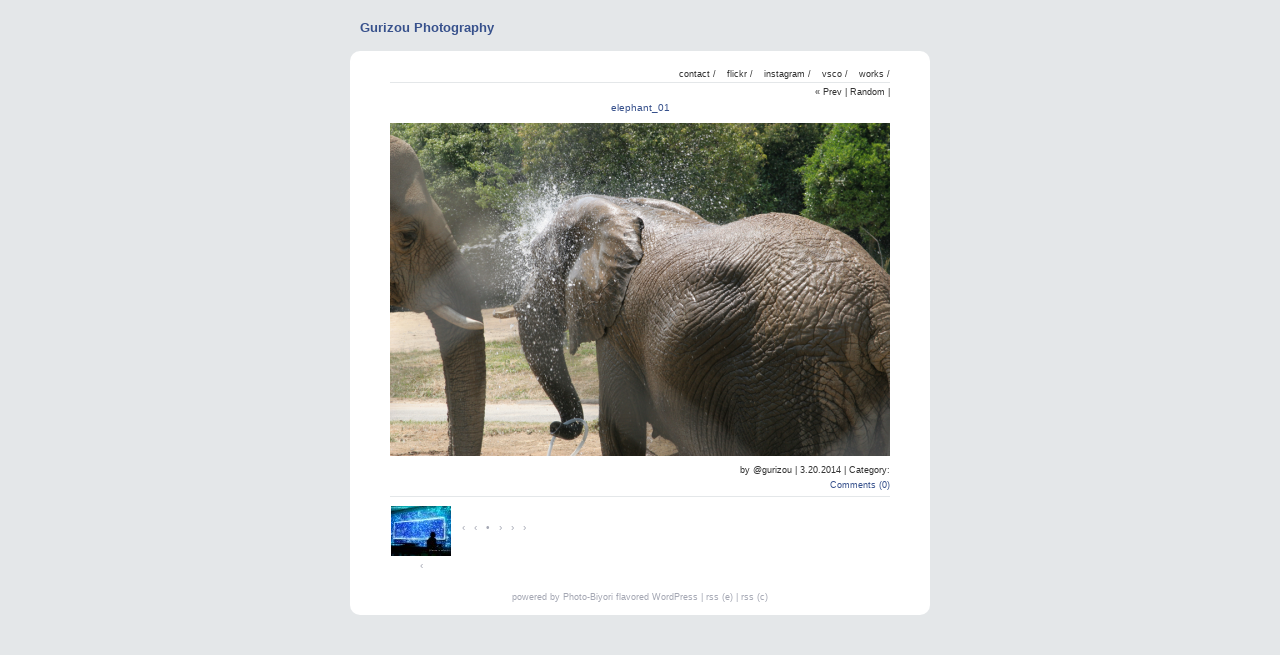

--- FILE ---
content_type: text/html; charset=UTF-8
request_url: https://www.gurizou.com/elephant_01/
body_size: 26962
content:
<!DOCTYPE html PUBLIC "-//W3C//DTD XHTML 1.0 Transitional//EN" "http://www.w3.org/TR/xhtml1/DTD/xhtml1-transitional.dtd">
<html xmlns="http://www.w3.org/1999/xhtml" lang="ja">
<head>
<meta http-equiv="Content-Type" content="text/html; charset=UTF-8" />
<title>Gurizou Photography &raquo; elephant_01 </title>
<link rel="profile" href="http://gmpg.org/xfn/11" />
<link rel="stylesheet" type="text/css" media="all" href="https://www.gurizou.com/wordpress/wp-content/themes/PB3-LT/style.css" />
<link rel="pingback" href="https://www.gurizou.com/wordpress/xmlrpc.php" />
	<link rel="alternate" type="application/rss+xml" title="Gurizou Photography RSS Feed" href="https://www.gurizou.com/feed/" />
<link rel="alternate" type="application/atom+xml" title="Gurizou Photography Atom Feed" href="https://www.gurizou.com/feed/atom/" />
<script type="text/javascript" src="https://www.gurizou.com/wordpress/wp-content/themes/PB3-LT/js/curvycorners.js"></script>
		
<meta name='robots' content='max-image-preview:large' />
<link rel='dns-prefetch' href='//secure.gravatar.com' />
<link rel='dns-prefetch' href='//stats.wp.com' />
<link rel='dns-prefetch' href='//v0.wordpress.com' />
<link rel="alternate" type="application/rss+xml" title="Gurizou Photography &raquo; elephant_01 のコメントのフィード" href="https://www.gurizou.com/feed/?attachment_id=1063" />
<script type="text/javascript">
window._wpemojiSettings = {"baseUrl":"https:\/\/s.w.org\/images\/core\/emoji\/14.0.0\/72x72\/","ext":".png","svgUrl":"https:\/\/s.w.org\/images\/core\/emoji\/14.0.0\/svg\/","svgExt":".svg","source":{"concatemoji":"https:\/\/www.gurizou.com\/wordpress\/wp-includes\/js\/wp-emoji-release.min.js?ver=6.2.8"}};
/*! This file is auto-generated */
!function(e,a,t){var n,r,o,i=a.createElement("canvas"),p=i.getContext&&i.getContext("2d");function s(e,t){p.clearRect(0,0,i.width,i.height),p.fillText(e,0,0);e=i.toDataURL();return p.clearRect(0,0,i.width,i.height),p.fillText(t,0,0),e===i.toDataURL()}function c(e){var t=a.createElement("script");t.src=e,t.defer=t.type="text/javascript",a.getElementsByTagName("head")[0].appendChild(t)}for(o=Array("flag","emoji"),t.supports={everything:!0,everythingExceptFlag:!0},r=0;r<o.length;r++)t.supports[o[r]]=function(e){if(p&&p.fillText)switch(p.textBaseline="top",p.font="600 32px Arial",e){case"flag":return s("\ud83c\udff3\ufe0f\u200d\u26a7\ufe0f","\ud83c\udff3\ufe0f\u200b\u26a7\ufe0f")?!1:!s("\ud83c\uddfa\ud83c\uddf3","\ud83c\uddfa\u200b\ud83c\uddf3")&&!s("\ud83c\udff4\udb40\udc67\udb40\udc62\udb40\udc65\udb40\udc6e\udb40\udc67\udb40\udc7f","\ud83c\udff4\u200b\udb40\udc67\u200b\udb40\udc62\u200b\udb40\udc65\u200b\udb40\udc6e\u200b\udb40\udc67\u200b\udb40\udc7f");case"emoji":return!s("\ud83e\udef1\ud83c\udffb\u200d\ud83e\udef2\ud83c\udfff","\ud83e\udef1\ud83c\udffb\u200b\ud83e\udef2\ud83c\udfff")}return!1}(o[r]),t.supports.everything=t.supports.everything&&t.supports[o[r]],"flag"!==o[r]&&(t.supports.everythingExceptFlag=t.supports.everythingExceptFlag&&t.supports[o[r]]);t.supports.everythingExceptFlag=t.supports.everythingExceptFlag&&!t.supports.flag,t.DOMReady=!1,t.readyCallback=function(){t.DOMReady=!0},t.supports.everything||(n=function(){t.readyCallback()},a.addEventListener?(a.addEventListener("DOMContentLoaded",n,!1),e.addEventListener("load",n,!1)):(e.attachEvent("onload",n),a.attachEvent("onreadystatechange",function(){"complete"===a.readyState&&t.readyCallback()})),(e=t.source||{}).concatemoji?c(e.concatemoji):e.wpemoji&&e.twemoji&&(c(e.twemoji),c(e.wpemoji)))}(window,document,window._wpemojiSettings);
</script>
<style type="text/css">
img.wp-smiley,
img.emoji {
	display: inline !important;
	border: none !important;
	box-shadow: none !important;
	height: 1em !important;
	width: 1em !important;
	margin: 0 0.07em !important;
	vertical-align: -0.1em !important;
	background: none !important;
	padding: 0 !important;
}
</style>
	<link rel='stylesheet' id='wp-block-library-css' href='https://www.gurizou.com/wordpress/wp-includes/css/dist/block-library/style.min.css?ver=6.2.8' type='text/css' media='all' />
<style id='wp-block-library-inline-css' type='text/css'>
.has-text-align-justify{text-align:justify;}
</style>
<link rel='stylesheet' id='jetpack-videopress-video-block-view-css' href='https://www.gurizou.com/wordpress/wp-content/plugins/jetpack/jetpack_vendor/automattic/jetpack-videopress/build/block-editor/blocks/video/view.css?minify=false&#038;ver=34ae973733627b74a14e' type='text/css' media='all' />
<link rel='stylesheet' id='mediaelement-css' href='https://www.gurizou.com/wordpress/wp-includes/js/mediaelement/mediaelementplayer-legacy.min.css?ver=4.2.17' type='text/css' media='all' />
<link rel='stylesheet' id='wp-mediaelement-css' href='https://www.gurizou.com/wordpress/wp-includes/js/mediaelement/wp-mediaelement.min.css?ver=6.2.8' type='text/css' media='all' />
<link rel='stylesheet' id='classic-theme-styles-css' href='https://www.gurizou.com/wordpress/wp-includes/css/classic-themes.min.css?ver=6.2.8' type='text/css' media='all' />
<style id='global-styles-inline-css' type='text/css'>
body{--wp--preset--color--black: #000000;--wp--preset--color--cyan-bluish-gray: #abb8c3;--wp--preset--color--white: #ffffff;--wp--preset--color--pale-pink: #f78da7;--wp--preset--color--vivid-red: #cf2e2e;--wp--preset--color--luminous-vivid-orange: #ff6900;--wp--preset--color--luminous-vivid-amber: #fcb900;--wp--preset--color--light-green-cyan: #7bdcb5;--wp--preset--color--vivid-green-cyan: #00d084;--wp--preset--color--pale-cyan-blue: #8ed1fc;--wp--preset--color--vivid-cyan-blue: #0693e3;--wp--preset--color--vivid-purple: #9b51e0;--wp--preset--gradient--vivid-cyan-blue-to-vivid-purple: linear-gradient(135deg,rgba(6,147,227,1) 0%,rgb(155,81,224) 100%);--wp--preset--gradient--light-green-cyan-to-vivid-green-cyan: linear-gradient(135deg,rgb(122,220,180) 0%,rgb(0,208,130) 100%);--wp--preset--gradient--luminous-vivid-amber-to-luminous-vivid-orange: linear-gradient(135deg,rgba(252,185,0,1) 0%,rgba(255,105,0,1) 100%);--wp--preset--gradient--luminous-vivid-orange-to-vivid-red: linear-gradient(135deg,rgba(255,105,0,1) 0%,rgb(207,46,46) 100%);--wp--preset--gradient--very-light-gray-to-cyan-bluish-gray: linear-gradient(135deg,rgb(238,238,238) 0%,rgb(169,184,195) 100%);--wp--preset--gradient--cool-to-warm-spectrum: linear-gradient(135deg,rgb(74,234,220) 0%,rgb(151,120,209) 20%,rgb(207,42,186) 40%,rgb(238,44,130) 60%,rgb(251,105,98) 80%,rgb(254,248,76) 100%);--wp--preset--gradient--blush-light-purple: linear-gradient(135deg,rgb(255,206,236) 0%,rgb(152,150,240) 100%);--wp--preset--gradient--blush-bordeaux: linear-gradient(135deg,rgb(254,205,165) 0%,rgb(254,45,45) 50%,rgb(107,0,62) 100%);--wp--preset--gradient--luminous-dusk: linear-gradient(135deg,rgb(255,203,112) 0%,rgb(199,81,192) 50%,rgb(65,88,208) 100%);--wp--preset--gradient--pale-ocean: linear-gradient(135deg,rgb(255,245,203) 0%,rgb(182,227,212) 50%,rgb(51,167,181) 100%);--wp--preset--gradient--electric-grass: linear-gradient(135deg,rgb(202,248,128) 0%,rgb(113,206,126) 100%);--wp--preset--gradient--midnight: linear-gradient(135deg,rgb(2,3,129) 0%,rgb(40,116,252) 100%);--wp--preset--duotone--dark-grayscale: url('#wp-duotone-dark-grayscale');--wp--preset--duotone--grayscale: url('#wp-duotone-grayscale');--wp--preset--duotone--purple-yellow: url('#wp-duotone-purple-yellow');--wp--preset--duotone--blue-red: url('#wp-duotone-blue-red');--wp--preset--duotone--midnight: url('#wp-duotone-midnight');--wp--preset--duotone--magenta-yellow: url('#wp-duotone-magenta-yellow');--wp--preset--duotone--purple-green: url('#wp-duotone-purple-green');--wp--preset--duotone--blue-orange: url('#wp-duotone-blue-orange');--wp--preset--font-size--small: 13px;--wp--preset--font-size--medium: 20px;--wp--preset--font-size--large: 36px;--wp--preset--font-size--x-large: 42px;--wp--preset--spacing--20: 0.44rem;--wp--preset--spacing--30: 0.67rem;--wp--preset--spacing--40: 1rem;--wp--preset--spacing--50: 1.5rem;--wp--preset--spacing--60: 2.25rem;--wp--preset--spacing--70: 3.38rem;--wp--preset--spacing--80: 5.06rem;--wp--preset--shadow--natural: 6px 6px 9px rgba(0, 0, 0, 0.2);--wp--preset--shadow--deep: 12px 12px 50px rgba(0, 0, 0, 0.4);--wp--preset--shadow--sharp: 6px 6px 0px rgba(0, 0, 0, 0.2);--wp--preset--shadow--outlined: 6px 6px 0px -3px rgba(255, 255, 255, 1), 6px 6px rgba(0, 0, 0, 1);--wp--preset--shadow--crisp: 6px 6px 0px rgba(0, 0, 0, 1);}:where(.is-layout-flex){gap: 0.5em;}body .is-layout-flow > .alignleft{float: left;margin-inline-start: 0;margin-inline-end: 2em;}body .is-layout-flow > .alignright{float: right;margin-inline-start: 2em;margin-inline-end: 0;}body .is-layout-flow > .aligncenter{margin-left: auto !important;margin-right: auto !important;}body .is-layout-constrained > .alignleft{float: left;margin-inline-start: 0;margin-inline-end: 2em;}body .is-layout-constrained > .alignright{float: right;margin-inline-start: 2em;margin-inline-end: 0;}body .is-layout-constrained > .aligncenter{margin-left: auto !important;margin-right: auto !important;}body .is-layout-constrained > :where(:not(.alignleft):not(.alignright):not(.alignfull)){max-width: var(--wp--style--global--content-size);margin-left: auto !important;margin-right: auto !important;}body .is-layout-constrained > .alignwide{max-width: var(--wp--style--global--wide-size);}body .is-layout-flex{display: flex;}body .is-layout-flex{flex-wrap: wrap;align-items: center;}body .is-layout-flex > *{margin: 0;}:where(.wp-block-columns.is-layout-flex){gap: 2em;}.has-black-color{color: var(--wp--preset--color--black) !important;}.has-cyan-bluish-gray-color{color: var(--wp--preset--color--cyan-bluish-gray) !important;}.has-white-color{color: var(--wp--preset--color--white) !important;}.has-pale-pink-color{color: var(--wp--preset--color--pale-pink) !important;}.has-vivid-red-color{color: var(--wp--preset--color--vivid-red) !important;}.has-luminous-vivid-orange-color{color: var(--wp--preset--color--luminous-vivid-orange) !important;}.has-luminous-vivid-amber-color{color: var(--wp--preset--color--luminous-vivid-amber) !important;}.has-light-green-cyan-color{color: var(--wp--preset--color--light-green-cyan) !important;}.has-vivid-green-cyan-color{color: var(--wp--preset--color--vivid-green-cyan) !important;}.has-pale-cyan-blue-color{color: var(--wp--preset--color--pale-cyan-blue) !important;}.has-vivid-cyan-blue-color{color: var(--wp--preset--color--vivid-cyan-blue) !important;}.has-vivid-purple-color{color: var(--wp--preset--color--vivid-purple) !important;}.has-black-background-color{background-color: var(--wp--preset--color--black) !important;}.has-cyan-bluish-gray-background-color{background-color: var(--wp--preset--color--cyan-bluish-gray) !important;}.has-white-background-color{background-color: var(--wp--preset--color--white) !important;}.has-pale-pink-background-color{background-color: var(--wp--preset--color--pale-pink) !important;}.has-vivid-red-background-color{background-color: var(--wp--preset--color--vivid-red) !important;}.has-luminous-vivid-orange-background-color{background-color: var(--wp--preset--color--luminous-vivid-orange) !important;}.has-luminous-vivid-amber-background-color{background-color: var(--wp--preset--color--luminous-vivid-amber) !important;}.has-light-green-cyan-background-color{background-color: var(--wp--preset--color--light-green-cyan) !important;}.has-vivid-green-cyan-background-color{background-color: var(--wp--preset--color--vivid-green-cyan) !important;}.has-pale-cyan-blue-background-color{background-color: var(--wp--preset--color--pale-cyan-blue) !important;}.has-vivid-cyan-blue-background-color{background-color: var(--wp--preset--color--vivid-cyan-blue) !important;}.has-vivid-purple-background-color{background-color: var(--wp--preset--color--vivid-purple) !important;}.has-black-border-color{border-color: var(--wp--preset--color--black) !important;}.has-cyan-bluish-gray-border-color{border-color: var(--wp--preset--color--cyan-bluish-gray) !important;}.has-white-border-color{border-color: var(--wp--preset--color--white) !important;}.has-pale-pink-border-color{border-color: var(--wp--preset--color--pale-pink) !important;}.has-vivid-red-border-color{border-color: var(--wp--preset--color--vivid-red) !important;}.has-luminous-vivid-orange-border-color{border-color: var(--wp--preset--color--luminous-vivid-orange) !important;}.has-luminous-vivid-amber-border-color{border-color: var(--wp--preset--color--luminous-vivid-amber) !important;}.has-light-green-cyan-border-color{border-color: var(--wp--preset--color--light-green-cyan) !important;}.has-vivid-green-cyan-border-color{border-color: var(--wp--preset--color--vivid-green-cyan) !important;}.has-pale-cyan-blue-border-color{border-color: var(--wp--preset--color--pale-cyan-blue) !important;}.has-vivid-cyan-blue-border-color{border-color: var(--wp--preset--color--vivid-cyan-blue) !important;}.has-vivid-purple-border-color{border-color: var(--wp--preset--color--vivid-purple) !important;}.has-vivid-cyan-blue-to-vivid-purple-gradient-background{background: var(--wp--preset--gradient--vivid-cyan-blue-to-vivid-purple) !important;}.has-light-green-cyan-to-vivid-green-cyan-gradient-background{background: var(--wp--preset--gradient--light-green-cyan-to-vivid-green-cyan) !important;}.has-luminous-vivid-amber-to-luminous-vivid-orange-gradient-background{background: var(--wp--preset--gradient--luminous-vivid-amber-to-luminous-vivid-orange) !important;}.has-luminous-vivid-orange-to-vivid-red-gradient-background{background: var(--wp--preset--gradient--luminous-vivid-orange-to-vivid-red) !important;}.has-very-light-gray-to-cyan-bluish-gray-gradient-background{background: var(--wp--preset--gradient--very-light-gray-to-cyan-bluish-gray) !important;}.has-cool-to-warm-spectrum-gradient-background{background: var(--wp--preset--gradient--cool-to-warm-spectrum) !important;}.has-blush-light-purple-gradient-background{background: var(--wp--preset--gradient--blush-light-purple) !important;}.has-blush-bordeaux-gradient-background{background: var(--wp--preset--gradient--blush-bordeaux) !important;}.has-luminous-dusk-gradient-background{background: var(--wp--preset--gradient--luminous-dusk) !important;}.has-pale-ocean-gradient-background{background: var(--wp--preset--gradient--pale-ocean) !important;}.has-electric-grass-gradient-background{background: var(--wp--preset--gradient--electric-grass) !important;}.has-midnight-gradient-background{background: var(--wp--preset--gradient--midnight) !important;}.has-small-font-size{font-size: var(--wp--preset--font-size--small) !important;}.has-medium-font-size{font-size: var(--wp--preset--font-size--medium) !important;}.has-large-font-size{font-size: var(--wp--preset--font-size--large) !important;}.has-x-large-font-size{font-size: var(--wp--preset--font-size--x-large) !important;}
.wp-block-navigation a:where(:not(.wp-element-button)){color: inherit;}
:where(.wp-block-columns.is-layout-flex){gap: 2em;}
.wp-block-pullquote{font-size: 1.5em;line-height: 1.6;}
</style>
<link rel='stylesheet' id='contact-form-7-css' href='https://www.gurizou.com/wordpress/wp-content/plugins/contact-form-7/includes/css/styles.css?ver=5.8.6' type='text/css' media='all' />
<link rel='stylesheet' id='jetpack_css-css' href='https://www.gurizou.com/wordpress/wp-content/plugins/jetpack/css/jetpack.css?ver=12.3.1' type='text/css' media='all' />
<link rel='stylesheet' id='afg_colorbox_css-css' href='https://www.gurizou.com/wordpress/wp-content/plugins/awesome-flickr-gallery-plugin/colorbox/colorbox.css?ver=6.2.8' type='text/css' media='all' />
<link rel='stylesheet' id='afg_css-css' href='https://www.gurizou.com/wordpress/wp-content/plugins/awesome-flickr-gallery-plugin/afg.css?ver=6.2.8' type='text/css' media='all' />
<script type='text/javascript' src='https://www.gurizou.com/wordpress/wp-includes/js/jquery/jquery.min.js?ver=3.6.4' id='jquery-core-js'></script>
<script type='text/javascript' src='https://www.gurizou.com/wordpress/wp-includes/js/jquery/jquery-migrate.min.js?ver=3.4.0' id='jquery-migrate-js'></script>
<script type='text/javascript' src='https://www.gurizou.com/wordpress/wp-content/plugins/awesome-flickr-gallery-plugin/colorbox/jquery.colorbox-min.js?ver=6.2.8' id='afg_colorbox_script-js'></script>
<script type='text/javascript' src='https://www.gurizou.com/wordpress/wp-content/plugins/awesome-flickr-gallery-plugin/colorbox/mycolorbox.js?ver=6.2.8' id='afg_colorbox_js-js'></script>
<link rel="https://api.w.org/" href="https://www.gurizou.com/wp-json/" /><link rel="alternate" type="application/json" href="https://www.gurizou.com/wp-json/wp/v2/media/1063" /><link rel="EditURI" type="application/rsd+xml" title="RSD" href="https://www.gurizou.com/wordpress/xmlrpc.php?rsd" />
<link rel="wlwmanifest" type="application/wlwmanifest+xml" href="https://www.gurizou.com/wordpress/wp-includes/wlwmanifest.xml" />
<meta name="generator" content="WordPress 6.2.8" />
<link rel='shortlink' href='https://wp.me/a3EWcj-h9' />
<link rel="alternate" type="application/json+oembed" href="https://www.gurizou.com/wp-json/oembed/1.0/embed?url=https%3A%2F%2Fwww.gurizou.com%2Felephant_01%2F" />
<link rel="alternate" type="text/xml+oembed" href="https://www.gurizou.com/wp-json/oembed/1.0/embed?url=https%3A%2F%2Fwww.gurizou.com%2Felephant_01%2F&#038;format=xml" />
<style type="text/css">/* Start writing your custom CSS here */</style>	<style>img#wpstats{display:none}</style>
		<!-- for show/hide comments -->
<script type="text/javascript"> 
	var currLayerId = "show"; 
	function togLayer(id) { 
		if(currLayerId) setDisplay(currLayerId, "none"); 
		if(id)setDisplay(id, "block"); 
		currLayerId = id; 
		curvyCorners.redraw();
	}
	
	function setDisplay(id,value) { 		
		var elm = document.getElementById(id); 
		elm.style.display = value; 
	} 	
</script>


<!-- Jetpack Open Graph Tags -->
<meta property="og:type" content="article" />
<meta property="og:title" content="elephant_01" />
<meta property="og:url" content="https://www.gurizou.com/elephant_01/" />
<meta property="og:description" content="詳しくは投稿をご覧ください。" />
<meta property="article:published_time" content="2014-03-20T05:03:11+00:00" />
<meta property="article:modified_time" content="2014-03-20T05:03:11+00:00" />
<meta property="og:site_name" content="Gurizou Photography" />
<meta property="og:image" content="https://www.gurizou.com/wordpress/wp-content/uploads/2014/03/elephant_01.png" />
<meta property="og:image:alt" content="" />
<meta property="og:locale" content="ja_JP" />
<meta name="twitter:text:title" content="elephant_01" />
<meta name="twitter:image" content="https://www.gurizou.com/wordpress/wp-content/uploads/2014/03/elephant_01.png?w=640" />
<meta name="twitter:card" content="summary_large_image" />
<meta name="twitter:description" content="詳しくは投稿をご覧ください。" />

<!-- End Jetpack Open Graph Tags -->



<!-- Google タグ (gtag.js) --> 
	<script async src="https://www.googletagmanager.com/gtag/js?id=G-Z6DTW6103P">
	</script> 
	<script> ウィンドウ。 dataLayer = window.dataLayer || []; function gtag(){dataLayer.push(arguments);} gtag('js', new Date()); gtag('config', 'G-Z6DTW6103P'); 
	</script>






</head> 

<body class="attachment attachment-template-default single single-attachment postid-1063 attachmentid-1063 attachment-png">
<div id="wrapper">
<!-- blog title -->	
 <div id="header">
  <h1><a href="https://www.gurizou.com/">Gurizou Photography</a></h1>
 </div>
 <div id="content" class="curvyRedraw">
<!-- main navigation -->
  <div id="mainNav" role="navigation">
   <div class="menu">
	<ul>
<li><a href="https://www.gurizou.com/contact/">contact /</a></li>
<li><a href="https://www.gurizou.com/flickr/">flickr /</a></li>
<li><a href="https://www.gurizou.com/instagram/">instagram /</a></li>
<li><a href="https://www.gurizou.com/vsco/">vsco /</a></li>
<li><a href="https://www.gurizou.com/works/">works /</a></li>
</ul>
   </div><!-- EOF .menu -->
  </div><!-- EOF #mainNav --> 
			
<!-- entry navigation -->		
		<div id="nav"><a href="https://www.gurizou.com/elephant_01/" rel="prev">&laquo; Prev</a> | <a href="https://www.gurizou.com/2014/01/22/2014/">Random</a> | </div>
<!-- entry begins -->
		<div class="post-1063 attachment type-attachment status-inherit hentry" id="post-1063">
		<div id="entry">  
			<div class="title">elephant_01</div>
			<p class="attachment"><a href='https://www.gurizou.com/wordpress/wp-content/uploads/2014/03/elephant_01.png'><img width="500" height="333" src="https://www.gurizou.com/wordpress/wp-content/uploads/2014/03/elephant_01-500x333.png" class="attachment-medium size-medium" alt="" decoding="async" loading="lazy" srcset="https://www.gurizou.com/wordpress/wp-content/uploads/2014/03/elephant_01-500x333.png 500w, https://www.gurizou.com/wordpress/wp-content/uploads/2014/03/elephant_01.png 900w" sizes="(max-width: 500px) 100vw, 500px" /></a></p>
			
			<div class="postdata">by @gurizou | <a href="https://www.gurizou.com/elephant_01/" title="permalink for this photo">3.20.2014</a> | Category: 			</div>
			<div class="sh_comment">
			   <div id="show" style="display: block;"><a href="#respond" style="text-decoration:none" onclick="togLayer('hide');" title="Post your comment / View comments">Comments (0)</a></div>
     <div id="hide" style="display: none;"><a href="#" style="text-decoration:none" onclick="togLayer('show');" title="">Hide Comments</a>
<!-- You can start editing here. -->
<div id="pb_comments">

			<!-- If comments are open, but there are no comments. -->

	 


<div id="respond">

<h3>Leave a Comment</h3>

<div class="cancel-comment-reply">
	<small><a rel="nofollow" id="cancel-comment-reply-link" href="/elephant_01/#respond" style="display:none;">返信をキャンセルする。</a></small>
</div>


<form action="https://www.gurizou.com/wordpress/wp-comments-post.php" method="post" id="commentform">


<p><input type="text" name="author" id="author" value="" size="22" tabindex="1" aria-required='true' />
<label for="author"><small>Name (required)</small></label></p>

<p><input type="text" name="email" id="email" value="" size="22" tabindex="2" aria-required='true' />
<label for="email"><small>Mail (will not be published) (required)</small></label></p>

<p><input type="text" name="url" id="url" value="" size="22" tabindex="3" />
<label for="url"><small>Website</small></label></p>


<!--<p><small><strong>XHTML:</strong> You can use these tags: <code>&lt;a href=&quot;&quot; title=&quot;&quot;&gt; &lt;abbr title=&quot;&quot;&gt; &lt;acronym title=&quot;&quot;&gt; &lt;b&gt; &lt;blockquote cite=&quot;&quot;&gt; &lt;cite&gt; &lt;code&gt; &lt;del datetime=&quot;&quot;&gt; &lt;em&gt; &lt;i&gt; &lt;q cite=&quot;&quot;&gt; &lt;s&gt; &lt;strike&gt; &lt;strong&gt; </code></small></p>-->

<p><textarea name="comment" id="comment" cols="100%" rows="8" tabindex="4"></textarea></p>

<p class="submit"><input name="submit" type="submit" id="submit" tabindex="5" value="Submit" />
<input type='hidden' name='comment_post_ID' value='1063' id='comment_post_ID' />
<input type='hidden' name='comment_parent' id='comment_parent' value='0' />
</p>
<p style="display: none !important;" class="akismet-fields-container" data-prefix="ak_"><label>&#916;<textarea name="ak_hp_textarea" cols="45" rows="8" maxlength="100"></textarea></label><input type="hidden" id="ak_js_1" name="ak_js" value="55"/><script>document.getElementById( "ak_js_1" ).setAttribute( "value", ( new Date() ).getTime() );</script></p>
</form>

</div>

</div></div>			</div> <!-- div.sh_comment close -->
		</div><!-- div#entry close -->
		</div>
<!-- entry ends -->	
<!-- thumbnails begins -->
		<div id="th_container">
			<div class="thumbnails"><a href="https://www.gurizou.com/2014/01/23/%e3%82%b7%e3%83%ad%e3%81%a8%e3%82%af%e3%83%ad/" title="Permanent Link: 白と黒がケンカをしました"><img width="60" height="50" src="https://www.gurizou.com/wordpress/wp-content/uploads/2014/01/3c44ad17f0e0df4bf4feeb61d98ce893-60x50.jpg" class="attachment-thumbnail size-thumbnail wp-post-image" alt="" decoding="async" /></a><br />&lsaquo;</div>
			<div class="thumbnails"><a href="https://www.gurizou.com/2014/01/25/%e6%9c%a8%e3%82%92%e7%9f%a5%e3%82%8b/" title="Permanent Link: 木を知る"></a><br />&lsaquo;</div>
			<div class="thumbnails"><a href="https://www.gurizou.com/2014/02/14/%e3%81%9f%e3%81%8f%e3%81%95%e3%82%93%e9%9b%aa%e3%81%8c%e9%99%8d%e3%82%8a%e3%81%be%e3%81%97%e3%81%9f/" title="Permanent Link: たくさん雪が降りました"></a><br />&lsaquo;</div>
			<div class="current-thumbnail"><a href="https://www.gurizou.com/elephant_01/" title="Permanent Link: elephant_01"></a><br />&#149;</div>
			<div class="thumbnails"><a href="https://www.gurizou.com/2014/03/25/%e6%98%a5%e3%81%ae%e6%b5%b7%e3%81%af%e9%9d%92%e3%81%8c%e9%9d%92%e3%81%8f%e6%be%84%e3%82%93%e3%81%a7%e3%81%84%e3%82%8b/" title="Permanent Link: 春の海は青が青く澄んでいる"></a><br />&rsaquo;</div>
			<div class="thumbnails"><a href="https://www.gurizou.com/2014/03/26/%e3%83%a2%e3%83%8e%e3%82%af%e3%83%ad%e3%83%bc%e3%83%a0%e3%81%ae%e6%b5%b7/" title="Permanent Link: モノクロームの海"></a><br />&rsaquo;</div>
			<div class="thumbnails"><a href="https://www.gurizou.com/2014/03/27/%e3%82%b5%e3%82%a4%e3%82%af%e3%83%aa%e3%83%b3%e3%82%b0%e3%81%8c%e6%b0%97%e6%8c%81%e3%81%a1%e8%89%af%e3%81%84%e5%ad%a3%e7%af%80%e3%81%ab%e3%81%aa%e3%82%8a%e3%81%be%e3%81%97%e3%81%9f/" title="Permanent Link: サイクリングが気持ち良い季節になりました"></a><br />&rsaquo;</div>
					
			<div class="clear"></div>
		</div>
<!-- thumbnails ends -->		
				
<div></div> <!-- EOF #content -->
 <div id="footer" role="contentinfo"> 
		powered by <a href="http://everydays.hassii.com/photo-biyori">Photo-Biyori</a> flavored <a href="http://wordpress.org/">WordPress</a> | <a href="feed:https://www.gurizou.com/feed/">rss (e)</a> | <a href="feed:https://www.gurizou.com/comments/feed/">rss (c)</a> 
 </div><!-- EOF #footer -->
<div></div><!-- EOF #wrapper -->
<script type='text/javascript' src='https://www.gurizou.com/wordpress/wp-includes/js/comment-reply.min.js?ver=6.2.8' id='comment-reply-js'></script>
<script type='text/javascript' src='https://www.gurizou.com/wordpress/wp-content/plugins/contact-form-7/includes/swv/js/index.js?ver=5.8.6' id='swv-js'></script>
<script type='text/javascript' id='contact-form-7-js-extra'>
/* <![CDATA[ */
var wpcf7 = {"api":{"root":"https:\/\/www.gurizou.com\/wp-json\/","namespace":"contact-form-7\/v1"}};
/* ]]> */
</script>
<script type='text/javascript' src='https://www.gurizou.com/wordpress/wp-content/plugins/contact-form-7/includes/js/index.js?ver=5.8.6' id='contact-form-7-js'></script>
<script defer type='text/javascript' src='https://stats.wp.com/e-202603.js' id='jetpack-stats-js'></script>
<script type='text/javascript' id='jetpack-stats-js-after'>
_stq = window._stq || [];
_stq.push([ "view", {v:'ext',blog:'54085843',post:'1063',tz:'9',srv:'www.gurizou.com',j:'1:12.3.1'} ]);
_stq.push([ "clickTrackerInit", "54085843", "1063" ]);
</script>
 
<body></body>  
<html></html> 
